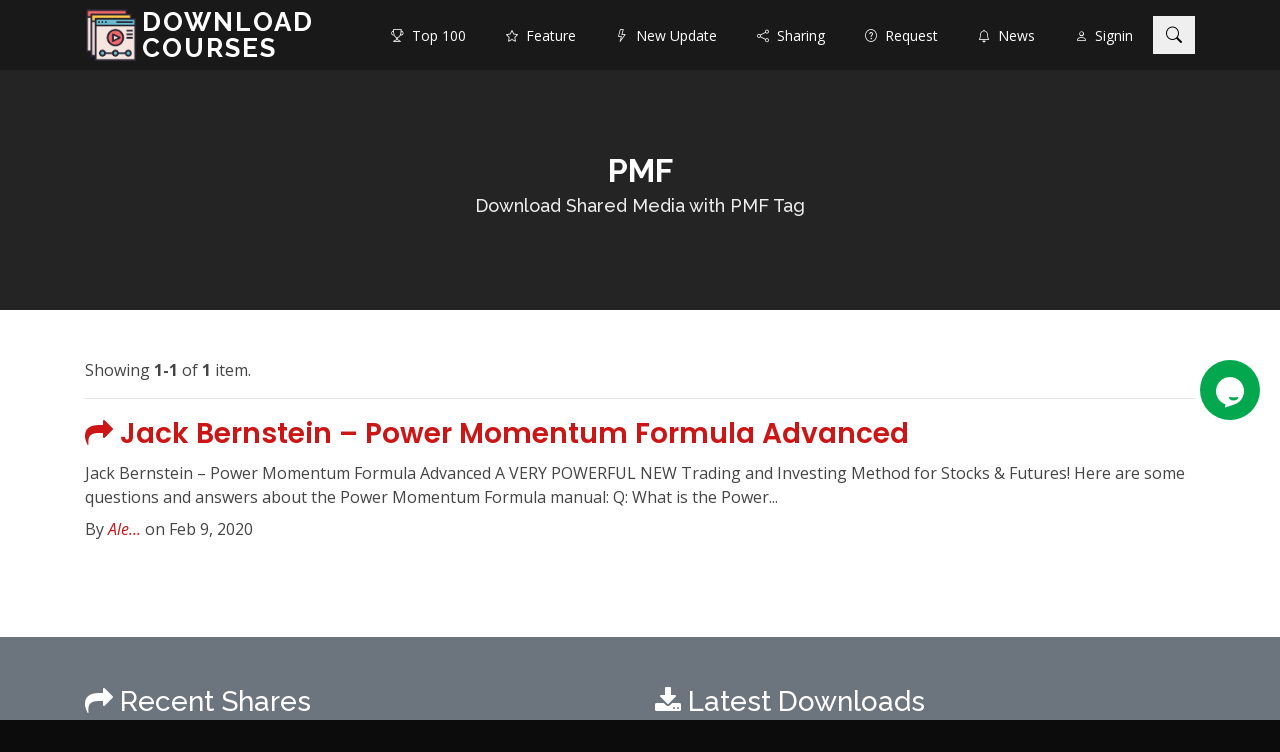

--- FILE ---
content_type: text/html; charset=UTF-8
request_url: https://www1.downloadcourses.net/tag/pmf
body_size: 5360
content:
<!DOCTYPE html>
<html lang="en">
<head>
<meta charset="utf-8">
<meta content="width=device-width, initial-scale=1.0" name="viewport">
<link rel="shortcut icon" href="https://www.downloadcourses.net/images/courses.png">
<title>Download Shared Media with PMF Tag - Download Courses</title>
<meta name="csrf-param" content="_csr">
<meta name="csrf-token" content="CAbUzki9jldiI7pV27pnLrnrpMb4et5Wxy9TDE-coMp_aI38P4r5DydCiRyd_iBW29nvrLw_uD6oHwpZPMbOuw==">
<meta name="keywords" content="PMF">
<meta name="description" content="Download shared courses, media, software, video, audio, eBook have PMF tag">
<link href="//fonts.googleapis.com/css?family=Open+Sans:300,300i,400,400i,600,600i,700,700i|Raleway:300,300i,400,400i,500,500i,600,600i,700,700i|Poppins:300,300i,400,400i,500,500i,600,600i,700,700i" rel="stylesheet">
<link href="//cdnjs.cloudflare.com/ajax/libs/aos/2.3.4/aos.css" rel="stylesheet">
<link href="//cdnjs.cloudflare.com/ajax/libs/twitter-bootstrap/4.1.3/css/bootstrap.min.css" rel="stylesheet">
<link href="//cdnjs.cloudflare.com/ajax/libs/font-awesome/4.7.0/css/font-awesome.min.css" rel="stylesheet">
<link href="//cdnjs.cloudflare.com/ajax/libs/glightbox/3.2.0/css/glightbox.min.css" rel="stylesheet">
<link href="//cdnjs.cloudflare.com/ajax/libs/Swiper/4.4.6/css/swiper.min.css" rel="stylesheet">
<link href="/vendor/bootstrap-dialog/style.css" rel="stylesheet">
<link href="//cdn.jsdelivr.net/gh/kartik-v/bootstrap-star-rating@4.0.7/css/star-rating.min.css" rel="stylesheet">
<link href="//cdn.jsdelivr.net/npm/bootstrap-icons@1.5.0/font/bootstrap-icons.min.css" rel="stylesheet">
<link href="//cdn.jsdelivr.net/gh/kartik-v/bootstrap-star-rating@4.0.7/themes/krajee-svg/theme.min.css" rel="stylesheet">
<link href="/styles/components.css?v=1725852528" rel="stylesheet">
<link href="/day/styles.css?v=1725852528" rel="stylesheet">
<meta name="follow_it-verification-code" content="X5WqtNP3sn0AcH5zvWcb"/></head>
<body data-id="downloadcourses" data-user="" data-spy="scroll" data-target=".fixed-top" >

<header id="header" class="d-flex align-items-center">
    <div class="container d-flex align-items-center justify-content-between">
        <i class="bi bi-list mobile-nav-toggle"></i>
        <h1 class="logo">
            <img src="https://www.downloadcourses.net/images/courses.png" alt="Download Courses" class="pull-left">
            <a href="/">Download Courses</a>
        </h1>
        <!-- Uncomment below if you prefer to use an image logo -->
        <!-- <a href="index.html" class="logo"><img src="assets/img/logo.png" alt="" class="img-fluid"></a>-->

        <nav id="navbar" class="navbar">
            <ul>
                                <li><a class="nav-link " href="/top-100"><i class="bi bi-trophy"></i>&nbsp; Top 100</a></li>
                <li><a class="nav-link " href="/feature"><i class="bi bi-star"></i>&nbsp; Feature</a></li>
                <li><a class="nav-link " href="/tag/new-update"><i class="bi bi-lightning"></i>&nbsp; New Update</a></li>
                <li><a class="nav-link " href="/shared-media"><i class="bi bi-share"></i>&nbsp; Sharing</a></li>
                <li><a class="nav-link " href="/requested-media"><i class="bi bi-question-circle"></i>&nbsp; Request</a></li>
                <li><a class="nav-link " href="/news"><i class="bi bi-bell"></i>&nbsp; News</a></li>

                <li><a class="nav-link" href="/signin" rel="nofollow" data-pjax="0"><i class="bi bi-person"></i>&nbsp; Signin</a></li>
            </ul>
        </nav><!-- .navbar -->

        <button class="btn btn-search-toggler" type="button"><i class="bi bi-search"></i></button>
    </div>
</header><!-- End Header -->

<section id="heading" class="d-flex align-items-center">
    <div class="container position-relative text-center" data-aos="fade-up" data-aos-delay="500">
            <h1>PMF</h1>
    <h2>Download Shared Media with PMF Tag</h2>
            </div>
</section>

<main id="main">
    <div data-aos="fade-up" data-aos-delay="500"><div id="article-content" class="container article-content">
        <div id="w0" class="share_tag-list"><div class="summary">Showing <b>1-1</b> of <b>1</b> item.</div>
<hr>
<div class="post-preview" data-key="100438"><a class="shr-link" href="https://www1.downloadcourses.net/ebook/power-momentum-formula-advanced-jack-bernstein/100438.htm" title="Download Jack Bernstein – Power Momentum Formula Advanced">
    <h2 class="post-title"><i class="fa fa-share"></i> Jack Bernstein – Power Momentum Formula Advanced</h2>
    <h3 class="post-subtitle">Jack Bernstein – Power Momentum Formula Advanced A VERY POWERFUL NEW Trading and Investing Method for Stocks &amp; Futures! Here are some questions and answers about the Power Momentum Formula manual: Q: What is the Power...</h3>
</a>
<p class="post-meta">        By <a href="javascript:;">Ale...</a>    on Feb 9, 2020</p></div>
<div class="mt-5 clearfix"></div></div></div>
</div>
</main>


<div class="bg-secondary pt-5 pb-5">
    <div class="container">
        <div class="row">
                        <div class="col-lg-6">
                <h3 class="text-white"><i class="fa fa-share"></i> Recent Shares</h3>
                <div><ul class="list-group list-group-flush list-fixed-height">
    <li class="list-group-item d-flex justify-content-between align-items-center"><div style="width: 100%"><div class="pull-right"><input type="text" class="star-rating" name="rating_0" value="0" disabled style="display: none" data-size="xs"></div><a class="shr-link" href="https://www.downloadcourses.net/software/phgenetic-optimizer-for-ninjatrader-109-phgenetic/100808.htm" title="PHGenetic – PHGenetic Optimizer for NinjaTrader 1.09 Download"><span class="fa fa-share"></span> PHGenetic – PHGenetic Optimizer for NinjaTrader 1.09</a></div></li>
<li class="list-group-item d-flex justify-content-between align-items-center"><div style="width: 100%"><div class="pull-right"><input type="text" class="star-rating" name="rating_1" value="0" disabled style="display: none" data-size="xs"></div><a class="shr-link" href="https://www.downloadcourses.net/course/the-ichimoku-cloud-alphasharks/20000237.htm" title="AlphaSharks – The Ichimoku Cloud Download"><span class="fa fa-share"></span> AlphaSharks – The Ichimoku Cloud</a></div></li>
<li class="list-group-item d-flex justify-content-between align-items-center"><div style="width: 100%"><div class="pull-right"><input type="text" class="star-rating" name="rating_2" value="0" disabled style="display: none" data-size="xs"></div><a class="shr-link" href="https://www.downloadcourses.net/course/the-wavy-tunnel-method-course-jody-samuels/20000618.htm" title="Jody Samuels – The Wavy Tunnel Method Course Download"><span class="fa fa-question-circle"></span> Jody Samuels – The Wavy Tunnel Method Course</a></div></li>
<li class="list-group-item d-flex justify-content-between align-items-center"><div style="width: 100%"><div class="pull-right"><input type="text" class="star-rating" name="rating_3" value="0" disabled style="display: none" data-size="xs"></div><a class="shr-link" href="https://www.downloadcourses.net/ebook/foreign-direct-investment-in-japan-ralp-paprzycki/101162.htm" title="Ralp Paprzycki – Foreign Direct Investment In Japan Download"><span class="fa fa-share"></span> Ralp Paprzycki – Foreign Direct Investment In Japan</a></div></li>
<li class="list-group-item d-flex justify-content-between align-items-center"><div style="width: 100%"><div class="pull-right"><input type="text" class="star-rating" name="rating_4" value="0" disabled style="display: none" data-size="xs"></div><a class="shr-link" href="https://www.downloadcourses.net/ebook/the-handbook-of-economics-of-finance-vol-1b-george-m-constantinides/100848.htm" title="George M. Constantinides – The Handbook of Economics of Finance (Vol. 1B) Download"><span class="fa fa-share"></span> George M. Constantinides – The Handbook of Economics of Finance (Vol. 1B)</a></div></li>
<li class="list-group-item d-flex justify-content-between align-items-center"><div style="width: 100%"><div class="pull-right"><input type="text" class="star-rating" name="rating_5" value="4.666665" disabled style="display: none" data-size="xs"></div><a class="shr-link" href="https://www.downloadcourses.net/course/trading-systems-supremacy-andrea-unger/100988.htm" title="Andrea Unger – Trading Systems Supremacy Download"><span class="fa fa-share"></span> Andrea Unger – Trading Systems Supremacy</a></div></li>
<li class="list-group-item d-flex justify-content-between align-items-center"><div style="width: 100%"><div class="pull-right"><input type="text" class="star-rating" name="rating_6" value="0" disabled style="display: none" data-size="xs"></div><a class="shr-link" href="https://www.downloadcourses.net/course/facebook-for-beginner-advertisers-4-week-training-program-jon-loomer/20001201.htm" title="Jon Loomer – Facebook for Beginner Advertisers 4-Week Training Program Download"><span class="fa fa-share"></span> Jon Loomer – Facebook for Beginner Advertisers 4-Week Training Program</a></div></li>
<li class="list-group-item d-flex justify-content-between align-items-center"><div style="width: 100%"><div class="pull-right"><input type="text" class="star-rating" name="rating_7" value="0" disabled style="display: none" data-size="xs"></div><a class="shr-link" href="https://www.downloadcourses.net/ebook/building-winning-trading-systems-with-tradestation-code-george-pruitt-john-rhill/100146.htm" title="George Pruitt &amp; John R.Hill – Building Winning Trading Systems with TradeStation &amp; Code Download"><span class="fa fa-share"></span> George Pruitt & John R.Hill – Building Winning Trading Systems with TradeStation & Code</a></div></li>
<li class="list-group-item d-flex justify-content-between align-items-center"><div style="width: 100%"><div class="pull-right"><input type="text" class="star-rating" name="rating_8" value="0" disabled style="display: none" data-size="xs"></div><a class="shr-link" href="https://www.downloadcourses.net/ebook/the-practical-application-of-fibonacci-analysis-to-investment-markets-joe-dinapoli/102650.htm" title="Joe DiNapoli – The Practical Application Of Fibonacci Analysis To Investment Markets Download"><span class="fa fa-share"></span> Joe DiNapoli – The Practical Application Of Fibonacci Analysis To Investment Markets</a></div></li>
<li class="list-group-item d-flex justify-content-between align-items-center"><div style="width: 100%"><div class="pull-right"><input type="text" class="star-rating" name="rating_9" value="0" disabled style="display: none" data-size="xs"></div><a class="shr-link" href="https://www.downloadcourses.net/video/candlestick-training-videos-videos-12-gb-candlestickforum/104183.htm" title="Candlestickforum – Candlestick Training Videos (Videos 1.2 GB) Download"><span class="fa fa-share"></span> Candlestickforum – Candlestick Training Videos (Videos 1.2 GB)</a></div></li>
    <li class="list-group-item"><a class="shr-link" href="/top-100/latest-shares" title="Top 100 Latest Shares">View more...</a></li>
</ul>
</div>
            </div>
            <div class="col-lg-6">
                <h3 class="text-white"><i class="fa fa-download"></i> Latest Downloads</h3>
                <div><ul class="list-group list-group-flush list-fixed-height">
    <li class="list-group-item d-flex justify-content-between align-items-center"><div style="width: 100%"><div class="pull-right"><input type="text" class="star-rating" name="rating_10" value="0" disabled style="display: none" data-size="xs"></div><a class="shr-link" href="https://www.downloadcourses.net/ebook/declination-the-other-dimension-kt-boehrer/10000172.htm" title="Kt Boehrer – Declination The Other Dimension Download"><span class="fa fa-share"></span> Kt Boehrer – Declination The Other Dimension</a></div></li>
<li class="list-group-item d-flex justify-content-between align-items-center"><div style="width: 100%"><div class="pull-right"><input type="text" class="star-rating" name="rating_11" value="5" disabled style="display: none" data-size="xs"></div><a class="shr-link" href="https://www.downloadcourses.net/course/stan-weinsteins-stage-analysis-masterclass-traderlion-stan-weinstein/20000533.htm" title="Traderlion – Stan Weinstein&#039;s Stage Analysis Masterclass Download"><span class="fa fa-star"></span> Traderlion – Stan Weinstein's Stage Analysis Masterclass</a></div></li>
<li class="list-group-item d-flex justify-content-between align-items-center"><div style="width: 100%"><div class="pull-right"><input type="text" class="star-rating" name="rating_12" value="0" disabled style="display: none" data-size="xs"></div><a class="shr-link" href="https://www.downloadcourses.net/course/peak-capital-trading-bootcamp-andrew-aziz/10000616.htm" title="Andrew Aziz – Peak Capital Trading Bootcamp Download"><span class="fa fa-share"></span> Andrew Aziz – Peak Capital Trading Bootcamp</a></div></li>
<li class="list-group-item d-flex justify-content-between align-items-center"><div style="width: 100%"><div class="pull-right"><input type="text" class="star-rating" name="rating_13" value="0" disabled style="display: none" data-size="xs"></div><a class="shr-link" href="https://www.downloadcourses.net/video/stage-academy-communication-skill-stage-academy-vinh-giang/20001083.htm" title="Vinh Giang – Stage Academy (Communication Skill) Download"><span class="fa fa-share"></span> Vinh Giang – Stage Academy (Communication Skill)</a></div></li>
<li class="list-group-item d-flex justify-content-between align-items-center"><div style="width: 100%"><div class="pull-right"><input type="text" class="star-rating" name="rating_14" value="4.7777766666667" disabled style="display: none" data-size="xs"></div><a class="shr-link" href="https://www.downloadcourses.net/course/the-crypto-order-flow-trading-course-michael-valtos/20000440.htm" title="Michael Valtos – The Crypto Order Flow Trading Course Download"><span class="fa fa-share"></span> Michael Valtos – The Crypto Order Flow Trading Course</a></div></li>
<li class="list-group-item d-flex justify-content-between align-items-center"><div style="width: 100%"><div class="pull-right"><input type="text" class="star-rating" name="rating_15" value="4.7777766666667" disabled style="display: none" data-size="xs"></div><a class="shr-link" href="https://www.downloadcourses.net/course/the-imbalance-course-orderflows/102494.htm" title="Orderflows – The Imbalance Course Download"><span class="fa fa-share"></span> Orderflows – The Imbalance Course</a></div></li>
<li class="list-group-item d-flex justify-content-between align-items-center"><div style="width: 100%"><div class="pull-right"><input type="text" class="star-rating" name="rating_16" value="5" disabled style="display: none" data-size="xs"></div><a class="shr-link" href="https://www.downloadcourses.net/course/trading-harmonically-with-the-universe-john-dace/100980.htm" title="John Dace – Trading Harmonically with the Universe Download"><span class="fa fa-share"></span> John Dace – Trading Harmonically with the Universe</a></div></li>
<li class="list-group-item d-flex justify-content-between align-items-center"><div style="width: 100%"><div class="pull-right"><input type="text" class="star-rating" name="rating_17" value="5" disabled style="display: none" data-size="xs"></div><a class="shr-link" href="https://www.downloadcourses.net/course/ultimate-gann-course-coaching-online-classroom-2009-david-bowden-aaron-lynch/100813.htm" title="David Bowden &amp; Aaron Lynch – Ultimate Gann Course Coaching Online Classroom 2009 Download"><span class="fa fa-share"></span> David Bowden & Aaron Lynch – Ultimate Gann Course Coaching Online Classroom 2009</a></div></li>
<li class="list-group-item d-flex justify-content-between align-items-center"><div style="width: 100%"><div class="pull-right"><input type="text" class="star-rating" name="rating_18" value="5" disabled style="display: none" data-size="xs"></div><a class="shr-link" href="https://www.downloadcourses.net/course/absorption-trading-course-orderflows/101525.htm" title="Orderflows – Absorption Trading Course Download"><span class="fa fa-share"></span> Orderflows – Absorption Trading Course</a></div></li>
<li class="list-group-item d-flex justify-content-between align-items-center"><div style="width: 100%"><div class="pull-right"><input type="text" class="star-rating" name="rating_19" value="5" disabled style="display: none" data-size="xs"></div><a class="shr-link" href="https://www.downloadcourses.net/course/the-orderflows-delta-trading-course-orderflows/101336.htm" title="Orderflows – The Orderflows Delta Trading Course Download"><span class="fa fa-share"></span> Orderflows – The Orderflows Delta Trading Course</a></div></li>
    <li class="list-group-item"><a class="shr-link" href="/top-100/latest-downloads" title="Top 100 Latest Downloads">View more...</a></li>
</ul>
</div>
            </div>
        </div>
    </div>
</div>

<footer id="footer">
    <div class="footer-top">
        <div class="container">
            <form action="https://api.follow.it/subscription-form/[base64]/8" method="post" target="popupwindow">
    <div class="row">
        <div class="col-lg-6 col-md-10 mx-auto">
            <a id="subscribe"></a>
            <input type="hidden" value="course-sharing-network" name="uri">
            <input type="hidden" name="loc" value="en_US">
            <div class="form-group mb-3">
                <div class="input-group">
                    <input class="form-control" type="email" name="email" required="required" id="subscribe-email">
                    <label class="label-control" for="subscribe-email" style="z-index: 3">Enter your email to get new shared courses</label>
                    <div class="input-group-append">
                        <button class="btn btn-primary" type="submit">Subscribe</button>
                    </div>
                </div>
            </div>
        </div>
    </div>
    <p class="mt-0 mb-3 text-center text-muted">
        Delivered by <a href="https://follow.it/cloud-download" target="_blank" class="text-muted">follow.it</a>
    </p>
</form>
<ul class="list-inline text-center text-muted mt-3">
                    <li class="list-inline-item">
                        <a href="/about" class="text-muted">About</a> |
                        <a href="/dmca-policy" class="text-muted">DMCA Policy</a> |
                        <a href="/affiliate" class="text-muted">Affiliate</a> |
                        <a href="/qna" class="text-muted">QNA</a> |
                        <a href="/terms" class="text-muted">Terms</a> |
                        <a href="/credits" class="text-muted" data-pjax="0">Credits</a> |
                        <a href="/contact" class="text-muted">Contact</a> |
                        <a href="/csn-browser" class="text-muted">CSN Browser</a>
                    </li>
                </ul><div class="copyright text-muted">Download Courses</div>        </div>
    </div>
</footer>

<div id="preloader"></div>

<div id="site-search" style="z-index: 1050">
    <button type="button" class="btn btn-secondary btn-close d-none d-md-block"><i class="fa fa-close"></i></button>
    <form id="site-search-form" action="/search/" method="post">
        <label>
            <input type="search" name="term" value="" placeholder="keywords..." />
        </label>
        <button type="submit" class="btn btn-lg btn-primary btn-search"><i class="bi bi-search"></i> Search</button>
    </form>
</div>

<div id="overlay-modal" class="modal fade" tabindex="-1" role="dialog" aria-labelledby="model-title" aria-hidden="true">
    <div class="modal-dialog modal-lg" role="document">
        <div class="modal-content">
            <div class="modal-header">
                <h5 class="modal-title" id="site-model-title"></h5>
                <button type="button" class="close" data-dismiss="modal" aria-label="Close">
                    <span aria-hidden="true">&times;</span>
                </button>
            </div>
            <div class="modal-body">
            </div>
            <div class="modal-footer">
                <button type="button" class="btn btn-secondary" data-dismiss="modal"><i class="bi bi-ban"></i> Close</button>
            </div>
        </div>
    </div>
</div>
<div id="frame-modal" class="modal fade" tabindex="-1" role="dialog" aria-labelledby="model-title" aria-hidden="true">
    <div class="modal-dialog modal-lg" role="document">
        <div class="modal-content">
            <iframe id="overlay-frame" src="about:blank" style="width:100%; min-height: 120px; overflow: hidden; border:0; background-color: #fff;"></iframe>
        </div>
    </div>
</div>
<script src="//cdnjs.cloudflare.com/ajax/libs/aos/2.3.4/aos.js"></script>
<script src="//cdnjs.cloudflare.com/ajax/libs/jquery/3.5.1/jquery.min.js"></script>
<script src="//cdnjs.cloudflare.com/ajax/libs/twitter-bootstrap/4.1.3/js/bootstrap.bundle.min.js"></script>
<script src="//cdnjs.cloudflare.com/ajax/libs/jquery-easing/1.3/jquery.easing.min.js"></script>
<script src="//cdnjs.cloudflare.com/ajax/libs/Swiper/4.4.6/js/swiper.min.js"></script>
<script src="//cdnjs.cloudflare.com/ajax/libs/glightbox/3.2.0/js/glightbox.min.js"></script>
<script src="/vendor/bootstrap-dialog/dialog.js"></script>
<script src="/vendor/bootstrap-dialog/bootstrap-dialog.js"></script>
<script src="/vendor/bootstrap-dialog/yii-dialog.js"></script>
<script src="//cdn.jsdelivr.net/gh/kartik-v/bootstrap-star-rating@4.0.7/js/star-rating.min.js"></script>
<script src="//cdn.jsdelivr.net/gh/kartik-v/bootstrap-star-rating@4.0.7/themes/krajee-svg/theme.min.js"></script>
<script src="/assets/a65e5fc/yii.js?v=1660861125"></script>
<script src="/assets/464bbca8/jquery.pjax.js?v=1507803074"></script>
<script src="/assets/a65e5fc/yii.activeForm.js?v=1660861125"></script>
<script src="/day/scripts.js?v=1725852528"></script>
<script src="/scripts/pace.min.js?v=1725852528"></script>
<script src="/scripts/app.js?v=1725852528"></script>
<script>jQuery(function ($) {$('body').append(`<div style="width: 65px; height: 65px; top: 50%; right: 15px; position: fixed; z-index: 1000;">
<div class="tawk-min-container" style="position: relative;">
<a href="/contact" title="Contact Us" data-pjax="0" type="button" tabindex="0" style="display: block; width: 60px; height: 60px; border-radius: 100%; line-height: 3.75rem; text-align: center; background-color: #03a84e !important;">
<svg xmlns="http://www.w3.org/2000/svg" viewBox="0 0 800 800" height="32px" width="32px" role="img" alt="Chat icon" style="fill: #ffffff !important;"><path fill-rule="evenodd" clip-rule="evenodd" d="M400 26.2c-193.3 0-350 156.7-350 350 0 136.2 77.9 254.3 191.5 312.1 15.4 8.1 31.4 15.1 48.1 20.8l-16.5 63.5c-2 7.8 5.4 14.7 13 12.1l229.8-77.6c14.6-5.3 28.8-11.6 42.4-18.7C672 630.6 750 512.5 750 376.2c0-193.3-156.7-350-350-350zm211.1 510.7c-10.8 26.5-41.9 77.2-121.5 77.2-79.9 0-110.9-51-121.6-77.4-2.8-6.8 5-13.4 13.8-11.8 76.2 13.7 147.7 13 215.3.3 8.9-1.8 16.8 4.8 14 11.7z"></path></svg>
</a>
</div>
</div>`);});</script><script defer src="https://static.cloudflareinsights.com/beacon.min.js/vcd15cbe7772f49c399c6a5babf22c1241717689176015" integrity="sha512-ZpsOmlRQV6y907TI0dKBHq9Md29nnaEIPlkf84rnaERnq6zvWvPUqr2ft8M1aS28oN72PdrCzSjY4U6VaAw1EQ==" data-cf-beacon='{"version":"2024.11.0","token":"4ffe67fbc79e414aaf0fa33ea63eea63","r":1,"server_timing":{"name":{"cfCacheStatus":true,"cfEdge":true,"cfExtPri":true,"cfL4":true,"cfOrigin":true,"cfSpeedBrain":true},"location_startswith":null}}' crossorigin="anonymous"></script>
</body>
</html>
